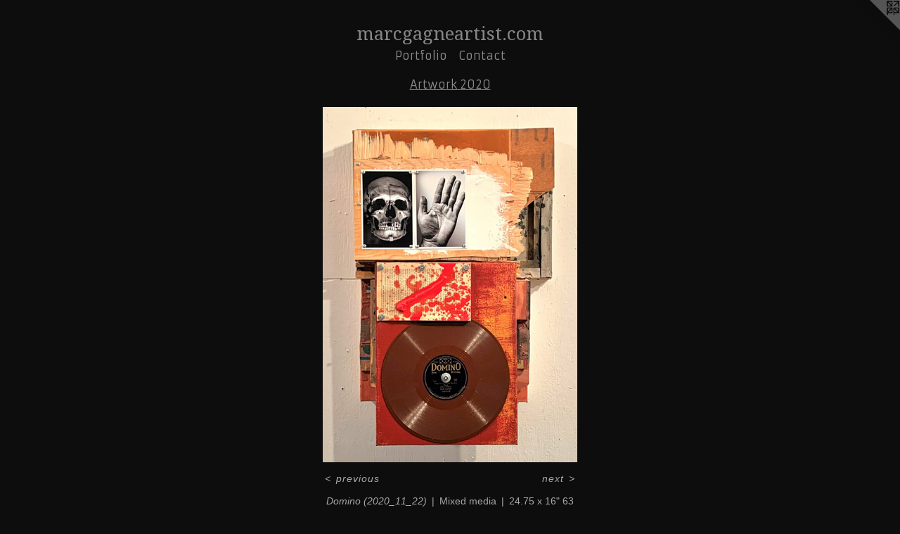

--- FILE ---
content_type: text/html;charset=utf-8
request_url: https://marcgagneartist.com/artwork/4830537-Domino%20%282020_11_22%29.html
body_size: 3885
content:
<!doctype html><html class="no-js a-image mobile-title-align--center has-mobile-menu-icon--left l-simple p-artwork has-page-nav mobile-menu-align--center has-wall-text "><head><meta charset="utf-8" /><meta content="IE=edge" http-equiv="X-UA-Compatible" /><meta http-equiv="X-OPP-Site-Id" content="38167" /><meta http-equiv="X-OPP-Revision" content="1158" /><meta http-equiv="X-OPP-Locke-Environment" content="production" /><meta http-equiv="X-OPP-Locke-Release" content="v0.0.141" /><title>marcgagneartist.com</title><link rel="canonical" href="https://marcgagneartist.com/artwork/4830537-Domino%20%282020%5f11%5f22%29.html" /><meta content="website" property="og:type" /><meta property="og:url" content="https://marcgagneartist.com/artwork/4830537-Domino%20%282020%5f11%5f22%29.html" /><meta property="og:title" content="Domino (2020_11_22)" /><meta content="width=device-width, initial-scale=1" name="viewport" /><link type="text/css" rel="stylesheet" href="//cdnjs.cloudflare.com/ajax/libs/normalize/3.0.2/normalize.min.css" /><link type="text/css" rel="stylesheet" media="only all" href="//maxcdn.bootstrapcdn.com/font-awesome/4.3.0/css/font-awesome.min.css" /><link type="text/css" rel="stylesheet" media="not all and (min-device-width: 600px) and (min-device-height: 600px)" href="/release/locke/production/v0.0.141/css/small.css" /><link type="text/css" rel="stylesheet" media="only all and (min-device-width: 600px) and (min-device-height: 600px)" href="/release/locke/production/v0.0.141/css/large-simple.css" /><link type="text/css" rel="stylesheet" media="not all and (min-device-width: 600px) and (min-device-height: 600px)" href="/r17656494240000001158/css/small-site.css" /><link type="text/css" rel="stylesheet" media="only all and (min-device-width: 600px) and (min-device-height: 600px)" href="/r17656494240000001158/css/large-site.css" /><link type="text/css" rel="stylesheet" media="only all and (min-device-width: 600px) and (min-device-height: 600px)" href="//fonts.googleapis.com/css?family=Armata" /><link type="text/css" rel="stylesheet" media="only all and (min-device-width: 600px) and (min-device-height: 600px)" href="//fonts.googleapis.com/css?family=Droid+Serif" /><link type="text/css" rel="stylesheet" media="not all and (min-device-width: 600px) and (min-device-height: 600px)" href="//fonts.googleapis.com/css?family=Armata&amp;text=MENUHomePrtfliCnac" /><link type="text/css" rel="stylesheet" media="not all and (min-device-width: 600px) and (min-device-height: 600px)" href="//fonts.googleapis.com/css?family=Droid+Serif&amp;text=marcgnetis.o" /><script>window.OPP = window.OPP || {};
OPP.modernMQ = 'only all';
OPP.smallMQ = 'not all and (min-device-width: 600px) and (min-device-height: 600px)';
OPP.largeMQ = 'only all and (min-device-width: 600px) and (min-device-height: 600px)';
OPP.downURI = '/x/1/6/7/38167/.down';
OPP.gracePeriodURI = '/x/1/6/7/38167/.grace_period';
OPP.imgL = function (img) {
  !window.lazySizes && img.onerror();
};
OPP.imgE = function (img) {
  img.onerror = img.onload = null;
  img.src = img.getAttribute('data-src');
  //img.srcset = img.getAttribute('data-srcset');
};</script><script src="/release/locke/production/v0.0.141/js/modernizr.js"></script><script src="/release/locke/production/v0.0.141/js/masonry.js"></script><script src="/release/locke/production/v0.0.141/js/respimage.js"></script><script src="/release/locke/production/v0.0.141/js/ls.aspectratio.js"></script><script src="/release/locke/production/v0.0.141/js/lazysizes.js"></script><script src="/release/locke/production/v0.0.141/js/large.js"></script><script src="/release/locke/production/v0.0.141/js/hammer.js"></script><script>if (!Modernizr.mq('only all')) { document.write('<link type="text/css" rel="stylesheet" href="/release/locke/production/v0.0.141/css/minimal.css">') }</script><style>.media-max-width {
  display: block;
}

@media (min-height: 5215px) {

  .media-max-width {
    max-width: 2626.0px;
  }

}

@media (max-height: 5215px) {

  .media-max-width {
    max-width: 50.34784990413585vh;
  }

}</style></head><body><a class=" logo hidden--small" href="http://otherpeoplespixels.com/ref/marcgagneartist.com" title="Website by OtherPeoplesPixels" target="_blank"></a><header id="header"><a class=" site-title" href="/home.html"><span class=" site-title-text u-break-word">marcgagneartist.com</span><div class=" site-title-media"></div></a><a id="mobile-menu-icon" class="mobile-menu-icon hidden--no-js hidden--large"><svg viewBox="0 0 21 17" width="21" height="17" fill="currentColor"><rect x="0" y="0" width="21" height="3" rx="0"></rect><rect x="0" y="7" width="21" height="3" rx="0"></rect><rect x="0" y="14" width="21" height="3" rx="0"></rect></svg></a></header><nav class=" hidden--large"><ul class=" site-nav"><li class="nav-item nav-home "><a class="nav-link " href="/home.html">Home</a></li><li class="nav-item expanded nav-museum "><a class="nav-link " href="/section/280914.html">Portfolio</a><ul><li class="nav-gallery nav-item expanded "><a class="nav-link " href="/section/539080-Selected%20Works.html">Selected </a></li><li class="nav-gallery nav-item expanded "><a class="nav-link " href="/section/538008-Artwork%202025.html">2025</a></li><li class="nav-gallery nav-item expanded "><a class="nav-link " href="/section/531089-Artwork%202024.html">2024</a></li><li class="nav-gallery nav-item expanded "><a class="nav-link " href="/section/519562-Artwork%202023.html">2023</a></li><li class="nav-gallery nav-item expanded "><a class="nav-link " href="/section/510273-Artwork%202022.html">2022</a></li><li class="nav-gallery nav-item expanded "><a class="nav-link " href="/section/501668-Artwork%202021.html">Artwork 2021</a></li><li class="nav-gallery nav-item expanded "><a class="nav-link " href="/section/510898-%22Fictions%22.html">"Fictions"</a></li><li class="nav-gallery nav-item expanded "><a class="selected nav-link " href="/section/488860-Artwork%202020.html">Artwork 2020
</a></li><li class="nav-gallery nav-item expanded "><a class="nav-link " href="/section/476887-Artwork%202019.html">Artwork 2019</a></li><li class="nav-gallery nav-item expanded "><a class="nav-link " href="/section/468066-%22Out%20of%20the%20Past%22.html">"Out of the Past"</a></li><li class="nav-gallery nav-item expanded "><a class="nav-link " href="/section/463198-Artwork%202018.html">Artwork 2018</a></li><li class="nav-gallery nav-item expanded "><a class="nav-link " href="/section/447526-Artwork%202017.html">Artwork 2017</a></li><li class="nav-gallery nav-item expanded "><a class="nav-link " href="/section/431841-Artwork%202016.html">Artwork 2016</a></li><li class="nav-gallery nav-item expanded "><a class="nav-link " href="/section/437153-Untitled%202016%5f06%5f22%20details.html">Untitled 2016_06_22 details</a></li><li class="nav-gallery nav-item expanded "><a class="nav-link " href="/section/410910-Artwork%202015.html">Artwork 2015</a></li><li class="nav-gallery nav-item expanded "><a class="nav-link " href="/section/388277-Artwork%202014.html">Artwork 2014</a></li><li class="nav-gallery nav-item expanded "><a class="nav-link " href="/section/405750-Untitled%202014%5f10%5f28%20details.html">Untitled 2014_10_28 details</a></li><li class="nav-gallery nav-item expanded "><a class="nav-link " href="/section/404152-Untitled%202014%5f10%5f05%20details%20.html">Untitled 2014_10_05 details </a></li><li class="nav-gallery nav-item expanded "><a class="nav-link " href="/section/348658-Artwork%202013.html">Artwork 2013</a></li><li class="nav-gallery nav-item expanded "><a class="nav-link " href="/section/294829-Artwork%202012.html">Artwork 2012</a></li><li class="nav-gallery nav-item expanded "><a class="nav-link " href="/section/281361-Artwork%202011.html">Artwork 2011</a></li><li class="nav-gallery nav-item expanded "><a class="nav-link " href="/section/281460-Artwork%202010.html">Artwork 2010</a></li><li class="nav-gallery nav-item expanded "><a class="nav-link " href="/section/281531-Artwork%202009.html">Artwork 2009</a></li><li class="nav-gallery nav-item expanded "><a class="nav-link " href="/section/281545-Artwork%202008.html">Artwork 2008</a></li><li class="nav-gallery nav-item expanded "><a class="nav-link " href="/section/281819-Artwork%202007.html">Artwork 2007</a></li><li class="nav-gallery nav-item expanded "><a class="nav-link " href="/section/281838-Artwork%202006.html">Artwork 2006</a></li><li class="nav-gallery nav-item expanded "><a class="nav-link " href="/section/281891-Artwork%202005.html">Artwork 2005</a></li><li class="nav-gallery nav-item expanded "><a class="nav-link " href="/section/282242-Artwork%202004%20-%201997%20selected.html">Artwork 2004 - 1997 selected</a></li><li class="nav-gallery nav-item expanded "><a class="nav-link " href="/section/282387-Artwork%20older.html">Artwork older</a></li><li class="nav-gallery nav-item expanded "><a class="nav-link " href="/section/284001-Sculptures%201985-1986.html">Sculptures 1985-1986</a></li><li class="nav-gallery nav-item expanded "><a class="nav-link " href="/section/390489-Wallpapers.html">Wallpapers</a></li><li class="nav-gallery nav-item expanded "><a class="nav-link " href="/section/284661-Writing.html">Writing</a></li><li class="nav-gallery nav-item expanded "><a class="nav-link " href="/section/348684-Early%20Years.html">Early Years</a></li><li class="nav-gallery nav-item expanded "><a class="nav-link " href="/section/395966-%22Second%20Reading%22%20at%20AOE%20Gallery%20May%2029%2c%202014.html">"Second Reading" at AOE Gallery May 29, 2014
</a></li><li class="nav-gallery nav-item expanded "><a class="nav-link " href="/section/392824-The%20Art%20Gallery%2c%20Cornwall%2c%20April%202014.html">The Art Gallery, Cornwall, April 2014</a></li><li class="nav-gallery nav-item expanded "><a class="nav-link " href="/section/349731-Scrapbook%20-%20Laneways%2fphotography.html">Scrapbook - Laneways/photography</a></li><li class="nav-gallery nav-item expanded "><a class="nav-link " href="/section/348686-Scrapbook%2c%20early%20years.html">Scrapbook, early years</a></li><li class="nav-gallery nav-item expanded "><a class="nav-link " href="/section/375784-Deadline%20%232%20details.html">Deadline #2 details</a></li><li class="nav-gallery nav-item expanded "><a class="nav-link " href="/section/354773-2013%2e03%2e13%2euntitled.html">2013.03.13.untitled</a></li><li class="nav-gallery nav-item expanded "><a class="nav-link " href="/section/2809140000000.html">More Portfolio</a></li></ul></li><li class="nav-item nav-contact "><a class="nav-link " href="/contact.html">Contact</a></li></ul></nav><div class=" content"><nav class=" hidden--small" id="nav"><header><a class=" site-title" href="/home.html"><span class=" site-title-text u-break-word">marcgagneartist.com</span><div class=" site-title-media"></div></a></header><ul class=" site-nav"><li class="nav-item nav-home "><a class="nav-link " href="/home.html">Home</a></li><li class="nav-item expanded nav-museum "><a class="nav-link " href="/section/280914.html">Portfolio</a><ul><li class="nav-gallery nav-item expanded "><a class="nav-link " href="/section/539080-Selected%20Works.html">Selected </a></li><li class="nav-gallery nav-item expanded "><a class="nav-link " href="/section/538008-Artwork%202025.html">2025</a></li><li class="nav-gallery nav-item expanded "><a class="nav-link " href="/section/531089-Artwork%202024.html">2024</a></li><li class="nav-gallery nav-item expanded "><a class="nav-link " href="/section/519562-Artwork%202023.html">2023</a></li><li class="nav-gallery nav-item expanded "><a class="nav-link " href="/section/510273-Artwork%202022.html">2022</a></li><li class="nav-gallery nav-item expanded "><a class="nav-link " href="/section/501668-Artwork%202021.html">Artwork 2021</a></li><li class="nav-gallery nav-item expanded "><a class="nav-link " href="/section/510898-%22Fictions%22.html">"Fictions"</a></li><li class="nav-gallery nav-item expanded "><a class="selected nav-link " href="/section/488860-Artwork%202020.html">Artwork 2020
</a></li><li class="nav-gallery nav-item expanded "><a class="nav-link " href="/section/476887-Artwork%202019.html">Artwork 2019</a></li><li class="nav-gallery nav-item expanded "><a class="nav-link " href="/section/468066-%22Out%20of%20the%20Past%22.html">"Out of the Past"</a></li><li class="nav-gallery nav-item expanded "><a class="nav-link " href="/section/463198-Artwork%202018.html">Artwork 2018</a></li><li class="nav-gallery nav-item expanded "><a class="nav-link " href="/section/447526-Artwork%202017.html">Artwork 2017</a></li><li class="nav-gallery nav-item expanded "><a class="nav-link " href="/section/431841-Artwork%202016.html">Artwork 2016</a></li><li class="nav-gallery nav-item expanded "><a class="nav-link " href="/section/437153-Untitled%202016%5f06%5f22%20details.html">Untitled 2016_06_22 details</a></li><li class="nav-gallery nav-item expanded "><a class="nav-link " href="/section/410910-Artwork%202015.html">Artwork 2015</a></li><li class="nav-gallery nav-item expanded "><a class="nav-link " href="/section/388277-Artwork%202014.html">Artwork 2014</a></li><li class="nav-gallery nav-item expanded "><a class="nav-link " href="/section/405750-Untitled%202014%5f10%5f28%20details.html">Untitled 2014_10_28 details</a></li><li class="nav-gallery nav-item expanded "><a class="nav-link " href="/section/404152-Untitled%202014%5f10%5f05%20details%20.html">Untitled 2014_10_05 details </a></li><li class="nav-gallery nav-item expanded "><a class="nav-link " href="/section/348658-Artwork%202013.html">Artwork 2013</a></li><li class="nav-gallery nav-item expanded "><a class="nav-link " href="/section/294829-Artwork%202012.html">Artwork 2012</a></li><li class="nav-gallery nav-item expanded "><a class="nav-link " href="/section/281361-Artwork%202011.html">Artwork 2011</a></li><li class="nav-gallery nav-item expanded "><a class="nav-link " href="/section/281460-Artwork%202010.html">Artwork 2010</a></li><li class="nav-gallery nav-item expanded "><a class="nav-link " href="/section/281531-Artwork%202009.html">Artwork 2009</a></li><li class="nav-gallery nav-item expanded "><a class="nav-link " href="/section/281545-Artwork%202008.html">Artwork 2008</a></li><li class="nav-gallery nav-item expanded "><a class="nav-link " href="/section/281819-Artwork%202007.html">Artwork 2007</a></li><li class="nav-gallery nav-item expanded "><a class="nav-link " href="/section/281838-Artwork%202006.html">Artwork 2006</a></li><li class="nav-gallery nav-item expanded "><a class="nav-link " href="/section/281891-Artwork%202005.html">Artwork 2005</a></li><li class="nav-gallery nav-item expanded "><a class="nav-link " href="/section/282242-Artwork%202004%20-%201997%20selected.html">Artwork 2004 - 1997 selected</a></li><li class="nav-gallery nav-item expanded "><a class="nav-link " href="/section/282387-Artwork%20older.html">Artwork older</a></li><li class="nav-gallery nav-item expanded "><a class="nav-link " href="/section/284001-Sculptures%201985-1986.html">Sculptures 1985-1986</a></li><li class="nav-gallery nav-item expanded "><a class="nav-link " href="/section/390489-Wallpapers.html">Wallpapers</a></li><li class="nav-gallery nav-item expanded "><a class="nav-link " href="/section/284661-Writing.html">Writing</a></li><li class="nav-gallery nav-item expanded "><a class="nav-link " href="/section/348684-Early%20Years.html">Early Years</a></li><li class="nav-gallery nav-item expanded "><a class="nav-link " href="/section/395966-%22Second%20Reading%22%20at%20AOE%20Gallery%20May%2029%2c%202014.html">"Second Reading" at AOE Gallery May 29, 2014
</a></li><li class="nav-gallery nav-item expanded "><a class="nav-link " href="/section/392824-The%20Art%20Gallery%2c%20Cornwall%2c%20April%202014.html">The Art Gallery, Cornwall, April 2014</a></li><li class="nav-gallery nav-item expanded "><a class="nav-link " href="/section/349731-Scrapbook%20-%20Laneways%2fphotography.html">Scrapbook - Laneways/photography</a></li><li class="nav-gallery nav-item expanded "><a class="nav-link " href="/section/348686-Scrapbook%2c%20early%20years.html">Scrapbook, early years</a></li><li class="nav-gallery nav-item expanded "><a class="nav-link " href="/section/375784-Deadline%20%232%20details.html">Deadline #2 details</a></li><li class="nav-gallery nav-item expanded "><a class="nav-link " href="/section/354773-2013%2e03%2e13%2euntitled.html">2013.03.13.untitled</a></li><li class="nav-gallery nav-item expanded "><a class="nav-link " href="/section/2809140000000.html">More Portfolio</a></li></ul></li><li class="nav-item nav-contact "><a class="nav-link " href="/contact.html">Contact</a></li></ul><footer><div class=" copyright">© MARC GAGNE</div><div class=" credit"><a href="http://otherpeoplespixels.com/ref/marcgagneartist.com" target="_blank">Website by OtherPeoplesPixels</a></div></footer></nav><main id="main"><div class=" page clearfix media-max-width"><h1 class="parent-title title"><a href="/section/280914.html" class="root title-segment hidden--small">Portfolio</a><span class=" title-sep hidden--small"> &gt; </span><a class=" title-segment" href="/section/488860-Artwork%202020.html">Artwork 2020
</a></h1><div class=" media-and-info"><div class=" page-media-wrapper media"><a class=" page-media" title="Domino (2020_11_22)" href="/artwork/4830535-Untitled%20%282020%5f11%5f21%29.html" id="media"><img data-aspectratio="2626/3651" class="u-img " alt="Domino (2020_11_22)" src="//img-cache.oppcdn.com/fixed/38167/assets/TClZZdP7_UlV5khO.jpg" srcset="//img-cache.oppcdn.com/img/v1.0/s:38167/t:QkxBTksrVEVYVCtIRVJF/p:12/g:tl/o:2.5/a:50/q:90/2626x3651-TClZZdP7_UlV5khO.jpg/2626x3651/3a4b16cfafe5812abdd1d6176aee8f02.jpg 2626w,
//img-cache.oppcdn.com/img/v1.0/s:38167/t:QkxBTksrVEVYVCtIRVJF/p:12/g:tl/o:2.5/a:50/q:90/984x4096-TClZZdP7_UlV5khO.jpg/984x1368/b14e7aab3ebafb38d05a5d3b56611780.jpg 984w,
//img-cache.oppcdn.com/img/v1.0/s:38167/t:QkxBTksrVEVYVCtIRVJF/p:12/g:tl/o:2.5/a:50/q:90/2520x1220-TClZZdP7_UlV5khO.jpg/877x1220/c3c3530463871c78ab55f5ada36ff3f1.jpg 877w,
//img-cache.oppcdn.com/img/v1.0/s:38167/t:QkxBTksrVEVYVCtIRVJF/p:12/g:tl/o:2.5/a:50/q:90/640x4096-TClZZdP7_UlV5khO.jpg/640x889/00aa864f55c105d651cc7aaf70cd5dac.jpg 640w,
//img-cache.oppcdn.com/img/v1.0/s:38167/t:QkxBTksrVEVYVCtIRVJF/p:12/g:tl/o:2.5/a:50/q:90/1640x830-TClZZdP7_UlV5khO.jpg/596x830/9ac40659d978690f656ad5dd82fb4b45.jpg 596w,
//img-cache.oppcdn.com/img/v1.0/s:38167/t:QkxBTksrVEVYVCtIRVJF/p:12/g:tl/o:2.5/a:50/q:90/1400x720-TClZZdP7_UlV5khO.jpg/517x720/07934d100095e230d1502b0573b1622e.jpg 517w,
//img-cache.oppcdn.com/img/v1.0/s:38167/t:QkxBTksrVEVYVCtIRVJF/p:12/g:tl/o:2.5/a:50/q:90/984x588-TClZZdP7_UlV5khO.jpg/422x588/0ec8fec109b572d73a78cd39c45000e9.jpg 422w,
//img-cache.oppcdn.com/fixed/38167/assets/TClZZdP7_UlV5khO.jpg 345w" sizes="(max-device-width: 599px) 100vw,
(max-device-height: 599px) 100vw,
(max-width: 345px) 345px,
(max-height: 480px) 345px,
(max-width: 422px) 422px,
(max-height: 588px) 422px,
(max-width: 517px) 517px,
(max-height: 720px) 517px,
(max-width: 596px) 596px,
(max-height: 830px) 596px,
(max-width: 640px) 640px,
(max-height: 889px) 640px,
(max-width: 877px) 877px,
(max-height: 1220px) 877px,
(max-width: 984px) 984px,
(max-height: 1368px) 984px,
2626px" /></a><a class=" zoom-corner" style="display: none" id="zoom-corner"><span class=" zoom-icon fa fa-search-plus"></span></a><div class="share-buttons a2a_kit social-icons hidden--small" data-a2a-title="Domino (2020_11_22)" data-a2a-url="https://marcgagneartist.com/artwork/4830537-Domino%20%282020%5f11%5f22%29.html"></div></div><div class=" info border-color"><div class=" wall-text border-color"><div class=" wt-item wt-title">Domino (2020_11_22)</div><div class=" wt-item wt-media">Mixed media</div><div class=" wt-item wt-dimensions">24.75 x 16"  63 x 41 cm</div><div class=" wt-item wt-date">2020</div></div><div class=" page-nav hidden--small border-color clearfix"><a class=" prev" id="artwork-prev" href="/artwork/4830538-Song%20of%20Love%20%282020%5f11%5f23%5f.html">&lt; <span class=" m-hover-show">previous</span></a> <a class=" next" id="artwork-next" href="/artwork/4830535-Untitled%20%282020%5f11%5f21%29.html"><span class=" m-hover-show">next</span> &gt;</a></div></div></div><div class="description description-2 wordy t-multi-column u-columns-1 u-break-word border-color hr-before--small"><p>Domino (2020_11_22) <br clear="none" />Oil on canvas and wood with objects, encaustic and photographs <br clear="none" /></p></div><div class="share-buttons a2a_kit social-icons hidden--large" data-a2a-title="Domino (2020_11_22)" data-a2a-url="https://marcgagneartist.com/artwork/4830537-Domino%20%282020%5f11%5f22%29.html"></div></div></main></div><footer><div class=" copyright">© MARC GAGNE</div><div class=" credit"><a href="http://otherpeoplespixels.com/ref/marcgagneartist.com" target="_blank">Website by OtherPeoplesPixels</a></div></footer><div class=" modal zoom-modal" style="display: none" id="zoom-modal"><style>@media (min-aspect-ratio: 2626/3651) {

  .zoom-media {
    width: auto;
    max-height: 3651px;
    height: 100%;
  }

}

@media (max-aspect-ratio: 2626/3651) {

  .zoom-media {
    height: auto;
    max-width: 2626px;
    width: 100%;
  }

}
@supports (object-fit: contain) {
  img.zoom-media {
    object-fit: contain;
    width: 100%;
    height: 100%;
    max-width: 2626px;
    max-height: 3651px;
  }
}</style><div class=" zoom-media-wrapper"><img onerror="OPP.imgE(this);" onload="OPP.imgL(this);" data-src="//img-cache.oppcdn.com/fixed/38167/assets/TClZZdP7_UlV5khO.jpg" data-srcset="//img-cache.oppcdn.com/img/v1.0/s:38167/t:QkxBTksrVEVYVCtIRVJF/p:12/g:tl/o:2.5/a:50/q:90/2626x3651-TClZZdP7_UlV5khO.jpg/2626x3651/3a4b16cfafe5812abdd1d6176aee8f02.jpg 2626w,
//img-cache.oppcdn.com/img/v1.0/s:38167/t:QkxBTksrVEVYVCtIRVJF/p:12/g:tl/o:2.5/a:50/q:90/984x4096-TClZZdP7_UlV5khO.jpg/984x1368/b14e7aab3ebafb38d05a5d3b56611780.jpg 984w,
//img-cache.oppcdn.com/img/v1.0/s:38167/t:QkxBTksrVEVYVCtIRVJF/p:12/g:tl/o:2.5/a:50/q:90/2520x1220-TClZZdP7_UlV5khO.jpg/877x1220/c3c3530463871c78ab55f5ada36ff3f1.jpg 877w,
//img-cache.oppcdn.com/img/v1.0/s:38167/t:QkxBTksrVEVYVCtIRVJF/p:12/g:tl/o:2.5/a:50/q:90/640x4096-TClZZdP7_UlV5khO.jpg/640x889/00aa864f55c105d651cc7aaf70cd5dac.jpg 640w,
//img-cache.oppcdn.com/img/v1.0/s:38167/t:QkxBTksrVEVYVCtIRVJF/p:12/g:tl/o:2.5/a:50/q:90/1640x830-TClZZdP7_UlV5khO.jpg/596x830/9ac40659d978690f656ad5dd82fb4b45.jpg 596w,
//img-cache.oppcdn.com/img/v1.0/s:38167/t:QkxBTksrVEVYVCtIRVJF/p:12/g:tl/o:2.5/a:50/q:90/1400x720-TClZZdP7_UlV5khO.jpg/517x720/07934d100095e230d1502b0573b1622e.jpg 517w,
//img-cache.oppcdn.com/img/v1.0/s:38167/t:QkxBTksrVEVYVCtIRVJF/p:12/g:tl/o:2.5/a:50/q:90/984x588-TClZZdP7_UlV5khO.jpg/422x588/0ec8fec109b572d73a78cd39c45000e9.jpg 422w,
//img-cache.oppcdn.com/fixed/38167/assets/TClZZdP7_UlV5khO.jpg 345w" data-sizes="(max-device-width: 599px) 100vw,
(max-device-height: 599px) 100vw,
(max-width: 345px) 345px,
(max-height: 480px) 345px,
(max-width: 422px) 422px,
(max-height: 588px) 422px,
(max-width: 517px) 517px,
(max-height: 720px) 517px,
(max-width: 596px) 596px,
(max-height: 830px) 596px,
(max-width: 640px) 640px,
(max-height: 889px) 640px,
(max-width: 877px) 877px,
(max-height: 1220px) 877px,
(max-width: 984px) 984px,
(max-height: 1368px) 984px,
2626px" class="zoom-media lazyload hidden--no-js " alt="Domino (2020_11_22)" /><noscript><img class="zoom-media " alt="Domino (2020_11_22)" src="//img-cache.oppcdn.com/fixed/38167/assets/TClZZdP7_UlV5khO.jpg" /></noscript></div></div><div class=" offline"></div><script src="/release/locke/production/v0.0.141/js/small.js"></script><script src="/release/locke/production/v0.0.141/js/artwork.js"></script><script>window.oppa=window.oppa||function(){(oppa.q=oppa.q||[]).push(arguments)};oppa('config','pathname','production/v0.0.141/38167');oppa('set','g','true');oppa('set','l','simple');oppa('set','p','artwork');oppa('set','a','image');oppa('rect','m','media','');oppa('send');</script><script async="" src="/release/locke/production/v0.0.141/js/analytics.js"></script><script src="https://otherpeoplespixels.com/static/enable-preview.js"></script></body></html>